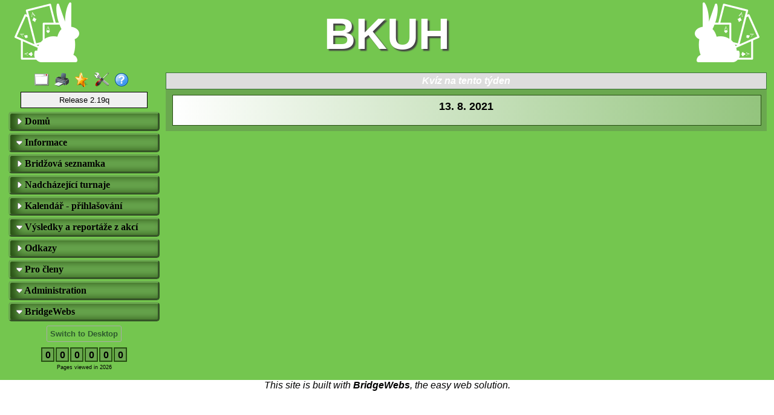

--- FILE ---
content_type: text/html
request_url: https://www.bridgewebs.com/bkuh/page8.html
body_size: 9261
content:
<!DOCTYPE HTML>
<html xml:lang="en" lang="en">

<head>
<meta http-equiv="Content-Type" content="text/html; charset=utf-8" />
<meta name="expires" content="tue, 01 Jun 2017 19:45:00 GMT" />
<meta name="robots" content="index,follow" />
<meta name="revisit-after" content="30 days" />
<meta name="keywords" content="bridge,club,bridge club,play bridge,learn bridge,bridge lessons,BKUH,Uherské Hradiště, Europe, Czech Republic,czech"/>
<meta name="viewport" content="width=device-width" />
<meta name="viewport" content="initial-scale=1.0" />
<meta name="description" content="The BKUH Bridge web site gives information about session dates and times, results of sessions, club news, lessons and more. " />
<meta name="verify-v1" content="N+IOkpOaynEuTKan8q3FKwac1IBjuygFJUWRwbLQG58=" />
<title>BKUH, Uherské Hradiště, Europe, Czech Republic</title>
<link rel="stylesheet" type="text/css" href="https://code.jquery.com/ui/1.10.1/themes/base/jquery-ui.css" />
<link rel="stylesheet" type="text/css" href="/ckeditor_4.9.2/plugins/fontawesome/font-awesome/css/font-awesome.min.css" />
<link rel="stylesheet" type="text/css" href="/bkuh/bwstyle_1109.css" />

<script type="text/javascript" src="https://code.jquery.com/jquery-2.1.4.min.js"></script>
<script type="text/javascript" src="https://code.jquery.com/ui/1.10.1/jquery-ui.js"></script>

<script type="text/javascript" src="/bkuh/bwmenu_1103.js"></script>
<script type="text/javascript" src="/bwscript/bwoq15/jscript_bridgewebs.js" ></script>
<script type="text/javascript" src="/bwscript/bwoq15/jscript_bw.js" ></script>
<script type="text/javascript" src="/bwscript/bwoq15/jscript_calendar.js" ></script>
<script type="text/javascript" src="/bwscript/bwoq15/jscript_menu_modern_nav.js" ></script>
<script type="text/javascript" src="/bwscript/bwoq15/jscript_menu_view.js" ></script>
<script type="text/javascript" src="/bwscript/bwoq15/jscript_stat_counter.js" ></script>

<script type="text/javascript">
var bwhost = '.bridgewebs.com';
var club = 'bkuh';
var col_dark = '#3c733c';
var col_darker = '#2e5a2e';
var col_pale = '#73b973';
var col_paler = '#add5ad';
var curr_pid = 'display_page8';
var menu_entries = 36;
var menu_menu_box1_bedge = '0px';
var menu_menu_box1_bg = '#6aa84f';
var menu_menu_box1_bord = '#274e13';
var menu_menu_box1_bsize = '1px';
var menu_menu_box1_btype = 'solid';
var menu_menu_box1_pad = '4px';
var menu_menu_box1_shadow = 'none';
var menu_menu_box1_size = 'medium';
var menu_menu_box1_text = '#000000';
var menu_menu_box2_bedge = '0px';
var menu_menu_box2_bg = '#93c47d';
var menu_menu_box2_bord = '#274e13';
var menu_menu_box2_bsize = '1px';
var menu_menu_box2_btype = 'solid';
var menu_menu_box2_pad = '4px';
var menu_menu_box2_size = 'small';
var menu_menu_box2_text = '#000000';
var menu_menu_butt = '3px';
var menu_menu_effect = 'none';
var menu_menu_font = 'Calibri';
var menu_menu_position = 'down';
var menu_menu_prefix = 'menu_arrow';
var menu_menu_style = 'btns2';
var menu_menu_version = '';
var menu_menu_width = '250px';
var menu_menu_wrap = 'nowrap';
var menu_modern = '';
var menu_width = 270;
var pid = 'display_page8';
var release3 = '';
var sessid = '';
var stat_size = 0;
var stat_year = 0;
var viewport = 1;
var web_release = 'bwoq';
var web_release_club = 'bwoq';
var web_release_curr = 'bwoq';
var web_release_top = 'bwoq';
function bwInitFunctions ( )
{
   bwStatCounter ( );
   menuInit ( 0 );
}
</script>

<style type="text/css">
.cbnews_column4 { min-width: 450px; width: 450px;  }

</style>

</head>
<body style=""  onload="bwLoad ( );" onresize="bwResize ( );"  >
<script>0</script>
<a name="top"></a>
<form id="main" name="main" action="/cgi-bin/bwoq/bw.cgi?club=bkuh&amp;pid=display_page8" method="post" style="height:100%;min-height:100%" enctype="multipart/form-data">
<div id="popup_box" class="bwbox_popup"></div>
<div id="warning_message" style="height:30px;border:1px solid black;width:98%;margin:1px;padding:2px 10px;white-space:nowrap;display:none;background-color:#f4f4be">
</div>

<div class="bwbox_hidden">
<input type="hidden" id="hidden_club" name="hidden_club" value="bkuh"/>
<input type="hidden" id="hidden_embed" name="hidden_embed" value=""/>
<input type="hidden" id="hidden_full" name="hidden_full" value=""/>
<input type="hidden" id="hidden_pid" name="hidden_pid" value="display_page8"/>
<input type="hidden" id="hidden_wd" name="hidden_wd" value=""/>
</div>

<div id="adaptaon" class="top_div ">
<div class="bwbox_top" id="bwbox_top">
	<div class="bwbox_body" id="bwbox_body">
		<div id="bwbox_banner" class="bwbox_banner">
<div class="bwbox_banner1" id="bwbox_banner1">
<div class="bwbox_banner2" id="bwbox_banner2">
<div style="display:flex;width:100%">
<div class="bwbox_banner_left  bwhide"><img id="bpic1" alt="" style="max-width:127px;width:100%;" src="/bkuh/kralik.png" border="0" /></div>
<div align="center" class="bwbox_banner_center" style="display:flex;margin:auto;">
<div style="display:inline;align-items: center;align-content:center;"></div>
<div>
<div><div id="bpic2" class="bwbox_banner_name">BKUH</div></div>

</div>
<div></div>
</div>
<div class="bwbox_banner_right bwhide"><img id="bpic3" alt="" style="max-width:127px;width:100%;" src="/bkuh/kralik_doleva.png" border="0" /></div>
</div>
</div>
</div>
</div>
		<div class="bwbox_bwpagebody1" id="bwbox_bwpagebody1">
			<div class="bwbox_bwpagebody2" id="bwpagebody">
				
				<div class="bwbox_main_both" id="bwbox_main_both"><div class="bwbox_main_left" id="bwbox_main_left">
<div class="bwbox_main_menu" id="bwbox_main_menu">
<div class="bwbox_main_menu1" id="bwbox_main_menu1a">
<div class="bwbox_leftmenu"><div style="display:flex;text-align:center;margin: 0 auto;width:100%"><div style="display:flex;text-align:center;margin: 0 auto;">
<a class="tbar2_btn tbar2_full" title="Full Screen" style="display:block;width:25px;text-align:center;" href="https://www.bridgewebs.com/cgi-bin/bwoq/bw.cgi?pid=display_home&amp;wd=1&amp;full=1&amp;club=bkuh" ></a>
<a class="tbar2_btn tbar2_print" title="Print Page" style="display:block;width:25px;text-align:center;" href="/cgi-bin/bwoq/bw.cgi?pid=display_home&amp;wd=1&amp;print=1&amp;popt=publish&amp;full=1&amp;club=bkuh"  target="print"></a>
<a class="tbar2_btn tbar2_bnew" title="Latest Enhancements" style="display:block;width:25px;text-align:center;" href="/cgi-bin/bwx/bw.cgi?pid=display_page13&club=bw"  target="bw"></a>
<a class="tbar2_btn tbar2_admin" title="Web Administration" style="display:block;width:25px;text-align:center;" href="https://www.bridgewebs.com/cgi-bin/bwoq/bw.cgi?pid=upload_menu&amp;wd=1&amp;club=bkuh"  target="_top"></a>
<a class="tbar2_btn tbar2_help" title="Help" style="display:block;width:25px;text-align:center;" href="/guide"  target="help"></a>
</div></div></div>
<div class="bwbox_leftmenu"><div class="bwbox_release">
Release 2.19q
</div></div>
<div class="bwbox_leftmenu"><div id="menubox" class="bwbox_menubox bwbox_menu_pos_down"></div></div>
</div>
<div class="bwbox_main_menu2" id="bwbox_main_menu1b">
<div class="bwbox_leftmenu"><div style="padding:5px;text-align:center;">
<div title="For Mobile/Smart device use only" id="bwbox_desktop" class="bwbox_desktop" onClick="bwDesktop()"><a class="bwbox_desktop_a" id="bwbox_desktop_a" href="/cgi-bin/bwoq/bw.cgi?pid=display_home&amp;wd=1&amp;club=bkuh" target="_top">Switch to Desktop</a></div>
</div></div>
<div class="bwbox_leftmenu"><div id="stat_counter">
<table title="For a complete daily analysis, see Administration - Site Statistics" border="0" cellspacing="0" align="center">
<tr>
<td>
<table border="0" cellspacing="2" align="center">
<tr>
<td align="center" class="counter_style">0</td>
<td align="center" class="counter_style">0</td>
<td align="center" class="counter_style">0</td>
<td align="center" class="counter_style">0</td>
<td align="center" class="counter_style">0</td>
<td align="center" class="counter_style">0</td>
</tr>
</table>
</td>
</tr>
<tr>
<td class="counter_msg">Pages viewed in 2026</td>
</tr>
</table>
</div></div>
</div>
</div>
</div>
<div class="bwbox_main_right" id="bwbox_main_right">
<div class="bwbox_main_right_box" id="bwbox_main_right_box">
<div class="header_style">Kvíz na tento týden</div>
<div class="news_column3">
<div class="page_boxing_1_page" >

<table id="bwbox_page_page8" align="center" border="0" cellspacing="2"  width="100%">
<tr>
<td valign="top">
<div class="page_boxing_1_news"  id="1628855717">

<table  border="0" cellspacing="0" width="100%">
<tr>
<td   title="Click for more details on 13 8 2021" onClick="newWindow=window.open ( '/bkuh/Problm_001.docx', '_blank' ); newWindow.focus ( );"  class="page_title_1 newslink" >13. 8. 2021</td>
</tr>
<tr>
<td title="Click for more details on 13 8 2021" onClick="newWindow=window.open ( '/bkuh/Problm_001.docx', '_blank' ); newWindow.focus ( );"  class="page_text_1 newslink">
<table cellpadding="0" cellspacing="0" border="0" width="100%">
</table>
</td>
</tr>
</table>

</div>
</td>
</tr>
</table>

</div>
</div>
</div>
</div></div>
			</div>
		</div>
		<div class="bwbox_footer">
This site is built with <a  href="https://www.bridgewebs.com" target="_blank"><span class="bwbox_footer_link"><b>BridgeWebs</b></span></a>, the easy web solution.

</div>
	</div>
</div>

</div>
</form>
</body>

</html>


--- FILE ---
content_type: text/javascript
request_url: https://www.bridgewebs.com/bwscript/bwoq15/jscript_menu_modern_nav.js
body_size: 10637
content:
// Copyright 2007-2012, www.bridgewebs.com. All Rights Reserved.
// Author : Gwynne Hughes
// We will take legal action against those who copy our HTML content,
// CSS style sheets and JavaScript functions.
// bridgewebs javascript menu_modern_nav.js

var menunav_array = [ [ ], [ ] ];
var menunav_top = 0;

var menunav_target = '';
var menunav_option = '';
var menunav_boxset = {
		// main
          'butt'   : 'marginBottom',
          'effect' : 'boxShadow',
          'font'   : 'fontFamily',
          'prefix' : 'background-image',
          'width'  : 'width',
          'wrap'   : 'white-space',
		// both
          'bedge'  : 'borderRadius',
          'bg'     : 'backgroundColor',
          'bord'   : 'borderColor',
          'bsize'  : 'borderWidth',
          'btype'  : 'borderStyle',
          'pad'    : 'paddingTop',
          'size'   : 'fontSize',
          'text'   : 'color',
	}
var menunav_taguses = {
		// main
          'butt'   : 'li',
          'font'   : 'span',
          'prefix' : 'li',
          'width'  : 'div',
          'wrap'   : 'span',
		// both
          'bedge'  : 'li',
          'bg'     : 'li',
          'bord'   : 'li',
          'bsize'  : 'li',
          'btype'  : 'li',
          'effect' : 'li',
          'pad'    : 'li',
          'size'   : 'span',
          'text'   : 'span',
	}

function menuNavShow ( dir )
{
   // an attempt to show the first theme, so that user can see
   // but not required if hover. but maybe
   bwConsoleLog ( 'menuNavShow', [ dir ] );
	menuNavAnalyse ( );
	return menuNavBuild ( );
}

function menuNavAnalyse (  )
{
   var dropdown  = 0;
   var tot_count = 0;
   menunav_array = [ [ ], [ ] ];
   menunav_top = 0;
   var menunav_use = 0;
   // ignore menunav_array first zero entry
   for ( var i = 1 ; i < menu_data.entries.length ; i++ )
   {
      if ( menu_data.entries[i][2] )
      {
	      var pid = menu_data.entries[i][3] || '';
	     	menunav_use = menunav_top;
	     	// put first entry as home page
         if ( menunav_top == 0 )
	      {
	      	menunav_top++;
	      	menunav_array[menunav_top] = [ ];
	      	// doesn't work if level 1 is also a link
	      	// so need in Drop down
	      	if ( pid && menu_data.opts.menu_top )
	      	{
		      	menunav_array[menunav_top].push ( i );
		      }

		     	menunav_use = menunav_top;
      	}
	      else if ( menu_data.entries[i][0] == 1 )
	      {
	         if ( menu_data.entries[i+1] && ( menu_data.entries[i+1][0] > 1 ) )
   	      {
		      	menunav_top++;
		      	menunav_array[menunav_top] = [ ];
		      	// doesn't work if level 1 is also a link
		      	// so need in Drop down
		      	if ( pid )
		      	{
			      	menunav_array[menunav_top].push ( i );
			      }
			     	menunav_use = menunav_top;
         	}
         	else if ( ! menu_data.opts.menu_top )
      		{
		      	menunav_top++;
		      	menunav_array[menunav_top] = [ ];
			     	menunav_use = menunav_top;
      		}
         	else
      		{
		      	menunav_use = 1;
      		}
	      }
	      menunav_array[menunav_use].push ( i );
		}
   }
}

function menuNavBuild (  )
{
   var dropdown  = 0;
   var tot_count = 0;
   // ignore menumod_array first zero entry
   var menunav_dir = ( menu_data.opts.menu_top ) ? 'top' : 'side';
   var html = [ '<div id="menunav">',  '<div id="box1" class="menu-box-' + menunav_dir + '">',  '<ul class="menu-' + menunav_dir + '">' ];
   for ( var j = 1 ; j <= menunav_top ; j++ )
   {
   	var entries = menunav_array[j].length;
   	var dropdown = '';
   	if ( entries > 1 )
   	{
   		dropdown = ' menu-drop';
   	}
   	var i = menunav_array[j][0];
      html.push ( '<li id="box1">' );
      html.push ( menuNavLink ( i, 'menu-button', entries, j ) );
      if ( entries > 1 )
      {
      	// create 2 divs , i for hover
      	// 1 for click
      	currnav = 0;
         html.push ( '<div class="menu-dropdown-' + menunav_dir + ' menu-dropdown3">' );
         html.push ( '<ul class="menu-sub">' );
     	   for ( var k = 1 ; k < entries ; k++ )
     	   {
      		var i = menunav_array[j][k];
		      html.push ( '<li id="box2">' );
		      html.push ( menuNavLink ( i, 'menu-subbutton', 0, 0 ) );
		      html.push ( '</li>' );
		      // find out whether curreent page is in submenu
		      if ( menu_data.entries[i][3] == curr_pid )
		      {
		      	currnav = 1;
		      }
			}
         html.push ( '</ul>' );
         html.push ( '</div>' );
	     	if ( ! menu_data.opts.menu_top )
	     	{
	     		var mhide = ' style="display:none;"';
	     		if ( currnav )
	     		{
	     			mhide = '';
	     		}
	         html.push ( '<div id="menunav_drop_' + j + '" ' + mhide + '>' );
	         html.push ( '<ul class="menu-sub">' );
	     	   for ( var k = 1 ; k < entries ; k++ )
	     	   {
	      		var i = menunav_array[j][k];
			      html.push ( '<li id="box2">' );
			      html.push ( menuNavLink ( i, 'menu-subbutton', 0, 0 ) );
			      html.push ( '</li>' );
				}
	         html.push ( '</ul>' );
	         html.push ( '</div>' );
			}
      }
      html.push ( '</li>' );
   }
   html.push ( '</ul>', '</div>', '</div>' );
   return html.join ( '' );
}

function menuNavSlide ( box )
{
	if ( menunav_option )
	{
		$( '#menunav_drop_' + menunav_option ).hide ( );
      $( '#menunav_plus_' + menunav_option ).toggleClass('fa-plus fa-minus');
		if ( menunav_option == box )
		{
			box = '';
		}
		else
		{
		}
	   menunav_option = '';
	}
	if ( box )
	{
	   $( '#menunav_drop_' + box ).slideToggle( );
//	   var $currIcon=$(this).find("span.the-btn > i")
 //    	$("span.the-btn > i").not($currIcon).addClass('fa-plus').removeClass('fa-minus');
      $( '#menunav_plus_' + box ).toggleClass('fa-minus fa-plus');
	   menunav_option = box;
	}
}

function menuNavLink ( i, bclass, entries, j )
{
 	var bhref = 'href="javascript:menuNavSlide (' + j + ')"';
	var dropdown = '';
	var click_button = '';
	var clabel = 'down';
	if ( entries > 1 )
	{
		dropdown = ' menu-drop';
		clabel = 'top';
     	if ( ! menu_data.opts.menu_top )
     	{
			click_button = '<span class="the-btn"><i id="menunav_plus_' + j + '" class="fa fa-plus"></i></span>';
		}
	}
	else
	{
	 	bhref = menuNavLinkEntry ( i )
	}
   return '<a ' + bhref + ' class="' + bclass + dropdown + '"><span id="box1" class="menu-label-' + clabel + '" ' + menunav_target + '>' + menu_data.entries[i][2] + '</span>' + click_button + '</a>';
}

function menuNavLinkEntry ( i, pid, popt, mpid, wurl )
{
	var pid = menu_data.entries[i][3] || '';
   if ( pid == 'display_messages' )
   {
   	menunav_target = ' target="_top"';
   }
   var ix = pid.indexOf ( 'docs_' );
//	      	alert ( ix );
   if ( ix >= 0 )
   {
//   	wurl = pid.replace ( 'docs_', '' );
//	   menunav_target = ' target="bwpopup"';
//		return ' href="/' + club + '/' + wurl + '"';
   }
   if ( pid == 'url' )
   {
   	menunav_target = ' target="bwpopup"';
		return ' href="http://' + wurl + '"';
   }
   var menu_href = [ 'club=' + club, 'pid=' + pid ];
   var lpid  = pid  || 'display_home';
   if ( popt )
   {
      menu_href.push ( 'popt=' + popt );
   }
   if ( mpid )
   {
      menu_href.push ( 'mpid=' + mpid );
   }
   if ( bwGetElementById ( 'hidden_full' ) )
   {
      menu_href.push ( 'full=1' );
   }
   if ( bwGetElementById ( 'hidden_embed' ) )
   {
      menu_href.push ( 'embed=1' );
   }
	if (  menu_data.opts.admin )
	{
		menu_href = [ ];
		var madmin = menu_data.admin[i] || [];
//	alert ( madmin[1] );
		menu_href.push ( 'pid='  + ( madmin[0] || 'upload_menu' ) );
		menu_href.push ( 'mpid=' + ( madmin[1] || 'upload_menu' ) );
		menu_href.push ( 'popt=' + ( madmin[2] || 'void' ) );
		menu_href.push ( 'club=' + club );
 	}
	return ' href="/cgi-bin/' + web_release + '/bw.cgi?' + menu_href.join ( '&' ) + '"';
}


function menuNavChangeColor ( cset, level1, level2, level3, color )
{
	if ( menu_modern )
	{
		menuNavChange ( level1 + '_' + level2 + '_' + level3, color )
	}
	else
	{
		var elem = document.getElementById ( 'menuview_admin' );
		if ( elem )
		{
			menuShow ( );
		}
	}
}

function menuNavChange ( pwhich, color )
{
   var sOpts = pwhich.split ( '_' );
   var menu_box = sOpts[1] || 'box1';
   var menu_tag = sOpts[2];
	// allow for both
	if ( ! menu_tag )
	{
		menu_tag = menu_box;
		menu_box = 'box1';
	}
	var field1 = '';
	var field2 = '';
   var taguse = 'li';
	var elem = document.getElementById ( pwhich );
   var opt1 = color || elem.value;
   var opt2 = color || elem.value;
//	alert 	( pwhich + '=' + elem  + '=' + opt1 );
//	if ( ( menu_box == 'box1' ) || ( menu_box == 'box2' ) )
	{
	   eval ( 'field1 = menunav_boxset.' + menu_tag );
	   eval ( 'taguse = menunav_taguses.' + menu_tag );
	   if ( menu_tag == 'pad' )
	   {
	   	field2 = 'paddingBottom';
	   }
	   if ( menu_tag == 'pad' )
	   {
	   	field2 = 'paddingBottom';
	   }
	   if ( menu_tag == 'prefix' )
	   {
	   	field2 = 'paddingLeft';
		   if ( opt1 == 'none' )
		   {
		   	opt2 = '1px';
			}
			else
			{
		   	opt2 = '10px';
			}
		   opt1 = 'url("/images/' + opt1 + '.gif")';
	   }
	   if ( menu_tag == 'effect' )
	   {
		   var menunav_border = bwGetElementById ( 'menu_' + menu_box + '_' + 'bord' );
		   if ( opt1 == '1' )
		   {
		   	opt1 = 'inset 0px 0px 10px ' + menunav_border;
			}
		   if ( opt1 == '2' )
		   {
		   	opt1 = 'inset 10px 0px 15px ' + menunav_border;
			}
		}
	}
//	alert ( pwhich + ' = ' + opt1  + ' = ' + menu_box + ' = ' + menu_tag  + ' = ' + field1 + ' = ' + field2 );
	var elems = document.getElementsByTagName ( taguse );
   for ( var i = 0 ; i < elems.length ; i++ )
   {
   	var elem = elems[i];
		if ( elem.id == menu_box )
		{
		   elem.style[field1] = opt1;
		   if ( field2 )
		   {
			   elem.style[field2] = opt2;
		   }
   	}
   }
   if ( pwhich == 'menu_box1_bg' )
   {
		var bgcol = menuNavCheckHue ( opt1 );
		var elems = document.getElementsByTagName ( 'span' );
	   for ( var i = 0 ; i < elems.length ; i++ )
	   {
	   	var elem = elems[i];
			if ( ( elem.className == 'the-btn' ) || ( elem.className == 'the-btn-dark' ) || ( elem.className == 'the-btn-light' ) )
			{
//		   	alert ( elems.length + ' = ' + i + ' = ' + opt1 + ' = ' +  bgcol );
				if ( bgcol == '#FFFFFF' )
				{
					elem.className = 'the-btn-light';
				}
				else
				{
					elem.className = 'the-btn-dark';
				}
	   	}
	   }
	}
}

// yiq higher is nearer white
function menuNavCheckHue ( col )
{
	var hue = '' + col;
	var r = parseInt ( hue.substr(1,2),16);
	var g = parseInt ( hue.substr(3,2),16);
	var b = parseInt ( hue.substr(5,2),16);
	var yiq = ((r*299)+(g*587)+(b*114))/1000;
	return ( yiq >= 200) ? '#000000' : '#FFFFFF';
//	return ( yiq >= 128) ? '#000000' : '#ffffff';
}

// end menu_modern_nav.js



--- FILE ---
content_type: text/javascript
request_url: https://www.bridgewebs.com/bwscript/bwoq15/jscript_stat_counter.js
body_size: 1591
content:
// Copyright 2007-2012, www.bridgewebs.com. All Rights Reserved.
// Author : Gwynne Hughes
// We will take legal action against those who copy our HTML content,
// CSS style sheets and JavaScript functions.
// bridgewebs javascript stat_counter.js

var counter_config = { };

function bwStatCounter ( )
{
	bwJSONSyncRequest ( { 'bwhref' : 'pid=xml_counter&mod=Counter', 'proc' : 'counterProcessOK' } );
}

function counterProcessOK ( json_response )
{
	counter_config = json_response;
	counterDisplay ( );
}

function counterDisplay ( )
{
	var arr_counter = counter_config.counter.split ( '' );
   var elem = document.getElementById ( 'stat_counter' );
   var html = [ ];
   html.push ( '<table title="For a complete daily analysis, see Administration - Site Statistics" border="0" cellspacing="0" cellpadding:2" align="center">' );
   html.push ( '<tr>' );
   html.push ( '<td>' );
   html.push ( '<table border="1" cellspacing="2" align="center">' );
   html.push ( '<tr>' );
   // miss off the 1 at the beginning
   var s_start = 1;
   if ( arr_counter[1] == '0' )
   {
   	s_start = 2;
   }
   for ( i = s_start; i <= 7; i++ )
   {
  		var snumber = arr_counter[i] || 0;
	   html.push ( '<td align="center" class="counter_style">' + snumber + '</td>' );
	}
   html.push ( '</tr>' );

   html.push ( '</table>' );
   html.push ( '</td>' );
   html.push ( '</tr>' );

   html.push ( '<tr>' );
   html.push ( '<td class="counter_msg">' + counter_config.msg + '</td>' );
   html.push ( '</tr>' );

   html.push ( '</table>' );
	elem.innerHTML = html.join ( "\n" )
}

// end stat_counter.js


--- FILE ---
content_type: text/javascript
request_url: https://www.bridgewebs.com/bkuh/bwmenu_1103.js
body_size: 3600
content:
var menu_data_json = '{"admin":[["upload_menu","","void"],["upload_pages","display_home",""],["upload_menu","","void"],["upload_where","display_where","where"],["upload_pages","display_page3",""],["upload_people","display_people1","list"],["upload_menu","display_bookings","void"],["upload_calendar","display_future","list"],["upload_calendar","display_month","list"],["upload_menu","","void"],["upload_calendar","display_past","list"],["upload_pages","display_page14",""],["upload_competitions","table_competitions_231","item"],["upload_competitions","table_competitions_234","item"],["upload_competitions","table_competitions_228","item"],["upload_competitions","table_competitions_229","item"],["upload_pages","display_page2",""],["upload_pages","display_page15",""],["upload_pages","display_page13",""],["upload_pages","display_page11",""],["upload_pages","display_page10",""],["upload_pages","display_page6",""],["upload_pages","display_page5",""],["upload_pages","display_page9",""],["upload_pages","display_page4",""],["upload_pages","display_page7",""],["upload_menu","display_recent","void"],["upload_pages","display_links",""],["upload_menu","","void"],["upload_membership","display_messages",""]],"entries":[["1","1"],["1","2","Domů","display_home"],["1","3","Informace"],["2","4","Kdy a kde","display_where"],["2","5","Napiště nám","display_page3"],["2","6","Vedení klubu","display_people1"],["1","7","Bridžová seznamka","display_bookings"],["1","8","Nadcházející turnaje","display_future"],["1","9","Kalendář - přihlašování","display_month"],["1","10","Výsledky a reportáže z akcí"],["2","11","Archiv","display_past"],["2","12","Ufouni","display_page14"],["2","13","Bridžový přebor BK UH 2023","table_competitions_231"],["2","14","Klubový přebor 2025 (2025)","table_competitions_234"],["2","15","Vánoční turnaj 2021 - souhrn","table_competitions_228"],["2","16","Velikonoční turnaj 2022","table_competitions_229"],["2","17","BTPMBOV","display_page2"],["3","18","BTPMBOV 2025","display_page15"],["3","19","BTPMBOV 2024","display_page13"],["3","20","BTPMBOV 2023","display_page11"],["3","21","BTPMBOV 2022","display_page10"],["3","22","BTPMBOV 2021","display_page6"],["3","23","BTPMBOV 2020","display_page5"],["2","24","UH Liga","display_page9"],["2","25","Mařatské ohně","display_page4"],["2","26","Stříbrnice","display_page7"],["2","27","Osobní analýza","display_recent"],["1","28","Odkazy","display_links"],["1","29","Pro členy"],["2","30","Member Area","display_messages"]],"colors":{"col_pale":"#73b973","col_darker":"#2e5a2e","col_paler":"#add5ad","col_dark":"#3c733c"},"opts":{"numbers":0,"color":"#3c733c"},"theme":{"menu_version":null,"menu_box1_pad":"4px","menu_box2_bsize":"1px","menu_box1_text":"#000000","menu_box2_size":"small","menu_font":"Calibri","menu_box2_bedge":"0px","menu_position":"down","menu_wrap":"nowrap","menu_box1_btype":"solid","menu_box2_bord":"#274e13","menu_box1_bg":"#6aa84f","menu_box1_shadow":"none","menu_box1_bedge":"0px","menu_style":"btns2","menu_effect":"none","menu_box2_text":"#000000","menu_box1_size":"medium","menu_box2_pad":"4px","menu_box1_bsize":"1px","menu_box2_bg":"#93c47d","menu_prefix":"menu_arrow","menu_width":"250px","menu_butt":"3px","menu_box2_btype":"solid","menu_box1_bord":"#274e13"},"std":[["1","1","Administration"],["2","1","Results Administration","upload_results"],["2","1","Web Administration","upload_login_page"],["2","1","Site Statistics","display_statistics"],["1","1","BridgeWebs"],["2","1","BridgeWebs News","display_bridgewebs"],["2","1","Index of Clubs","display_clubs"]]}';
